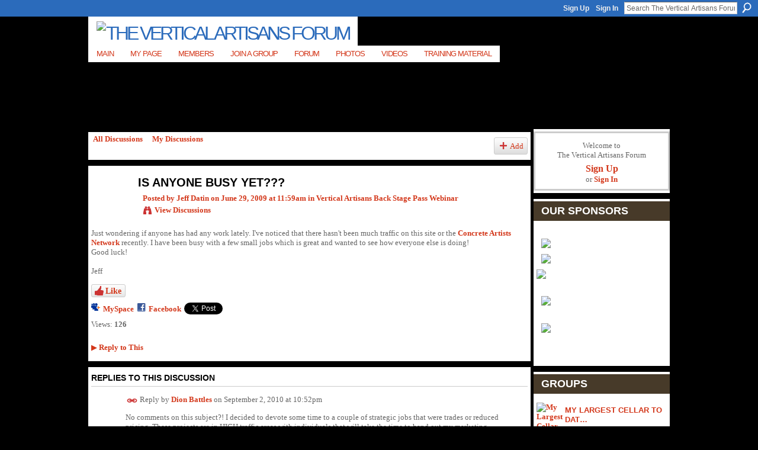

--- FILE ---
content_type: text/html; charset=UTF-8
request_url: http://verticalartisans.ning.com/forum/topics/is-anyone-busy-yet?commentId=2294914%3AComment%3A31902
body_size: 65730
content:
<!DOCTYPE html>
<html lang="en" xmlns:og="http://ogp.me/ns#" xmlns:fb="http://www.facebook.com/2008/fbml">
<head data-layout-view="default" class="xj_layout_head">
<script>
    window.dataLayer = window.dataLayer || [];
        </script>
<!-- Google Tag Manager -->
<script>(function(w,d,s,l,i){w[l]=w[l]||[];w[l].push({'gtm.start':
new Date().getTime(),event:'gtm.js'});var f=d.getElementsByTagName(s)[0],
j=d.createElement(s),dl=l!='dataLayer'?'&l='+l:'';j.async=true;j.src=
'https://www.googletagmanager.com/gtm.js?id='+i+dl;f.parentNode.insertBefore(j,f);
})(window,document,'script','dataLayer','GTM-T5W4WQ');</script>
<!-- End Google Tag Manager -->
        <meta http-equiv="Content-Type" content="text/html; charset=utf-8" />
    <title>Is Anyone Busy Yet??? - The Vertical Artisans Forum</title>
    <link rel="icon" href="http://verticalartisans.ning.com/favicon.ico" type="image/x-icon" />
    <link rel="SHORTCUT ICON" href="http://verticalartisans.ning.com/favicon.ico" type="image/x-icon" />
    <meta name="description" content="Just wondering if anyone has had any work lately. I've noticed that there hasn't been much traffic on this site or the Concrete Artists Network recently. I hav…" />
<meta name="title" content="Is Anyone Busy Yet???" />
<meta property="og:type" content="website" />
<meta property="og:url" content="http://verticalartisans.ning.com/forum/topics/is-anyone-busy-yet?commentId=2294914%3AComment%3A31902" />
<meta property="og:title" content="Is Anyone Busy Yet???" />
<meta property="og:image" content="https://storage.ning.com/topology/rest/1.0/file/get/2746168549?profile=UPSCALE_150x150">
<meta name="twitter:card" content="summary" />
<meta name="twitter:title" content="Is Anyone Busy Yet???" />
<meta name="twitter:description" content="Just wondering if anyone has had any work lately. I've noticed that there hasn't been much traffic on this site or the Concrete Artists Network recently. I hav…" />
<meta name="twitter:image" content="https://storage.ning.com/topology/rest/1.0/file/get/2746168549?profile=UPSCALE_150x150" />
<link rel="image_src" href="https://storage.ning.com/topology/rest/1.0/file/get/2746168549?profile=UPSCALE_150x150" />
<script type="text/javascript">
    djConfig = { baseScriptUri: 'http://verticalartisans.ning.com/xn/static-6.11.8.1/js/dojo-0.3.1-ning/', isDebug: false }
ning = {"CurrentApp":{"premium":true,"iconUrl":"https:\/\/storage.ning.com\/topology\/rest\/1.0\/file\/get\/2746168549?profile=UPSCALE_150x150","url":"httpVerticalArtisans.ning.com","domains":[],"online":true,"privateSource":true,"id":"VerticalArtisans","appId":2294914,"description":"Welcome to our forum. For teaching go to main site. VerticalArtisans.com is an online teaching site for stone facing and wall cladding.","name":"The Vertical Artisans Forum","owner":"3ucr8q1tge3t5","createdDate":"2008-08-31T06:11:52.967Z","runOwnAds":false,"category":{"tree":null,"epoxy":null,"stone":null,"and":null,"roots":null,"tables":null,"artificial":null,"rock":null},"tags":["tree","epoxy","stone","and","roots","tables","artificial","rock"]},"CurrentProfile":null,"maxFileUploadSize":5};
        (function(){
            if (!window.ning) { return; }

            var age, gender, rand, obfuscated, combined;

            obfuscated = document.cookie.match(/xgdi=([^;]+)/);
            if (obfuscated) {
                var offset = 100000;
                obfuscated = parseInt(obfuscated[1]);
                rand = obfuscated / offset;
                combined = (obfuscated % offset) ^ rand;
                age = combined % 1000;
                gender = (combined / 1000) & 3;
                gender = (gender == 1 ? 'm' : gender == 2 ? 'f' : 0);
                ning.viewer = {"age":age,"gender":gender};
            }
        })();

        if (window.location.hash.indexOf('#!/') == 0) {
        window.location.replace(window.location.hash.substr(2));
    }
    window.xg = window.xg || {};
xg.captcha = {
    'shouldShow': false,
    'siteKey': '6Ldf3AoUAAAAALPgNx2gcXc8a_5XEcnNseR6WmsT'
};
xg.addOnRequire = function(f) { xg.addOnRequire.functions.push(f); };
xg.addOnRequire.functions = [];
xg.addOnFacebookLoad = function (f) { xg.addOnFacebookLoad.functions.push(f); };
xg.addOnFacebookLoad.functions = [];
xg._loader = {
    p: 0,
    loading: function(set) {  this.p++; },
    onLoad: function(set) {
                this.p--;
        if (this.p == 0 && typeof(xg._loader.onDone) == 'function') {
            xg._loader.onDone();
        }
    }
};
xg._loader.loading('xnloader');
if (window.bzplcm) {
    window.bzplcm._profileCount = 0;
    window.bzplcm._profileSend = function() { if (window.bzplcm._profileCount++ == 1) window.bzplcm.send(); };
}
xg._loader.onDone = function() {
            if(window.bzplcm)window.bzplcm.start('ni');
        xg.shared.util.parseWidgets();    var addOnRequireFunctions = xg.addOnRequire.functions;
    xg.addOnRequire = function(f) { f(); };
    try {
        if (addOnRequireFunctions) { dojo.lang.forEach(addOnRequireFunctions, function(onRequire) { onRequire.apply(); }); }
    } catch (e) {
        if(window.bzplcm)window.bzplcm.ts('nx').send();
        throw e;
    }
    if(window.bzplcm) { window.bzplcm.stop('ni'); window.bzplcm._profileSend(); }
};
window.xn = { track: { event: function() {}, pageView: function() {}, registerCompletedFlow: function() {}, registerError: function() {}, timer: function() { return { lapTime: function() {} }; } } };</script>
<meta name="medium" content="news" /><link rel="alternate" type="application/atom+xml" title="Is Anyone Busy Yet??? - The Vertical Artisans Forum" href="http://verticalartisans.ning.com/forum/topics/is-anyone-busy-yet?commentId=2294914%3AComment%3A31902&amp;feed=yes&amp;xn_auth=no" /><link rel="alternate" type="application/atom+xml" title="Discussion Forum - The Vertical Artisans Forum" href="http://verticalartisans.ning.com/forum?sort=mostRecent&amp;feed=yes&amp;xn_auth=no" />
<style type="text/css" media="screen,projection">
@import url("http://static.ning.com/socialnetworkmain/widgets/index/css/common-982.min.css?xn_version=3128532263");
@import url("http://static.ning.com/socialnetworkmain/widgets/forum/css/component.min.css?xn_version=148829171");

</style>

<style type="text/css" media="screen,projection">
@import url("/generated-6946912e7ad002-94496083-css?xn_version=202512201152");

</style>

<style type="text/css" media="screen,projection">
@import url("/generated-69468ff81945e0-83128413-css?xn_version=202512201152");

</style>

<!--[if IE 6]>
    <link rel="stylesheet" type="text/css" href="http://static.ning.com/socialnetworkmain/widgets/index/css/common-ie6.min.css?xn_version=463104712" />
<![endif]-->
<!--[if IE 7]>
<link rel="stylesheet" type="text/css" href="http://static.ning.com/socialnetworkmain/widgets/index/css/common-ie7.css?xn_version=2712659298" />
<![endif]-->
<link rel="EditURI" type="application/rsd+xml" title="RSD" href="http://verticalartisans.ning.com/profiles/blog/rsd" />
<script type="text/javascript">(function(a,b){if(/(android|bb\d+|meego).+mobile|avantgo|bada\/|blackberry|blazer|compal|elaine|fennec|hiptop|iemobile|ip(hone|od)|iris|kindle|lge |maemo|midp|mmp|netfront|opera m(ob|in)i|palm( os)?|phone|p(ixi|re)\/|plucker|pocket|psp|series(4|6)0|symbian|treo|up\.(browser|link)|vodafone|wap|windows (ce|phone)|xda|xiino/i.test(a)||/1207|6310|6590|3gso|4thp|50[1-6]i|770s|802s|a wa|abac|ac(er|oo|s\-)|ai(ko|rn)|al(av|ca|co)|amoi|an(ex|ny|yw)|aptu|ar(ch|go)|as(te|us)|attw|au(di|\-m|r |s )|avan|be(ck|ll|nq)|bi(lb|rd)|bl(ac|az)|br(e|v)w|bumb|bw\-(n|u)|c55\/|capi|ccwa|cdm\-|cell|chtm|cldc|cmd\-|co(mp|nd)|craw|da(it|ll|ng)|dbte|dc\-s|devi|dica|dmob|do(c|p)o|ds(12|\-d)|el(49|ai)|em(l2|ul)|er(ic|k0)|esl8|ez([4-7]0|os|wa|ze)|fetc|fly(\-|_)|g1 u|g560|gene|gf\-5|g\-mo|go(\.w|od)|gr(ad|un)|haie|hcit|hd\-(m|p|t)|hei\-|hi(pt|ta)|hp( i|ip)|hs\-c|ht(c(\-| |_|a|g|p|s|t)|tp)|hu(aw|tc)|i\-(20|go|ma)|i230|iac( |\-|\/)|ibro|idea|ig01|ikom|im1k|inno|ipaq|iris|ja(t|v)a|jbro|jemu|jigs|kddi|keji|kgt( |\/)|klon|kpt |kwc\-|kyo(c|k)|le(no|xi)|lg( g|\/(k|l|u)|50|54|\-[a-w])|libw|lynx|m1\-w|m3ga|m50\/|ma(te|ui|xo)|mc(01|21|ca)|m\-cr|me(rc|ri)|mi(o8|oa|ts)|mmef|mo(01|02|bi|de|do|t(\-| |o|v)|zz)|mt(50|p1|v )|mwbp|mywa|n10[0-2]|n20[2-3]|n30(0|2)|n50(0|2|5)|n7(0(0|1)|10)|ne((c|m)\-|on|tf|wf|wg|wt)|nok(6|i)|nzph|o2im|op(ti|wv)|oran|owg1|p800|pan(a|d|t)|pdxg|pg(13|\-([1-8]|c))|phil|pire|pl(ay|uc)|pn\-2|po(ck|rt|se)|prox|psio|pt\-g|qa\-a|qc(07|12|21|32|60|\-[2-7]|i\-)|qtek|r380|r600|raks|rim9|ro(ve|zo)|s55\/|sa(ge|ma|mm|ms|ny|va)|sc(01|h\-|oo|p\-)|sdk\/|se(c(\-|0|1)|47|mc|nd|ri)|sgh\-|shar|sie(\-|m)|sk\-0|sl(45|id)|sm(al|ar|b3|it|t5)|so(ft|ny)|sp(01|h\-|v\-|v )|sy(01|mb)|t2(18|50)|t6(00|10|18)|ta(gt|lk)|tcl\-|tdg\-|tel(i|m)|tim\-|t\-mo|to(pl|sh)|ts(70|m\-|m3|m5)|tx\-9|up(\.b|g1|si)|utst|v400|v750|veri|vi(rg|te)|vk(40|5[0-3]|\-v)|vm40|voda|vulc|vx(52|53|60|61|70|80|81|83|85|98)|w3c(\-| )|webc|whit|wi(g |nc|nw)|wmlb|wonu|x700|yas\-|your|zeto|zte\-/i.test(a.substr(0,4)))window.location.replace(b)})(navigator.userAgent||navigator.vendor||window.opera,'http://verticalartisans.ning.com/m/discussion?id=2294914%3ATopic%3A20211');</script></head>
<body>
<!-- Google Tag Manager (noscript) -->
<noscript><iframe src="https://www.googletagmanager.com/ns.html?id=GTM-T5W4WQ"
height="0" width="0" style="display:none;visibility:hidden"></iframe></noscript>
<!-- End Google Tag Manager (noscript) -->
    <div class="xj_before_content"><div id='fb-root'></div>
<script>
  window.fbAsyncInit = function () {
    FB.init({
      appId      : '135462616497191', 
      status     : true,   
      cookie     : true,   
      xfbml      : true, 
      version    : 'v2.3'  
    });
    var n = xg.addOnFacebookLoad.functions.length;
    for (var i = 0; i < n; i++) {
      xg.addOnFacebookLoad.functions[i]();
    }
    xg.addOnFacebookLoad = function (f) { f(); };
    xg.addOnFacebookLoad.functions = [];
  };
  (function() {
    var e = document.createElement('script');
    e.src = document.location.protocol + '//connect.facebook.net/en_US/sdk.js';
    e.async = true;
    document.getElementById('fb-root').appendChild(e);
  })();
</script>        <div id="xn_bar">
            <div id="xn_bar_menu">
                <div id="xn_bar_menu_branding" >
                                    </div>

                <div id="xn_bar_menu_more">
                    <form id="xn_bar_menu_search" method="GET" action="http://verticalartisans.ning.com/main/search/search">
                        <fieldset>
                            <input type="text" name="q" id="xn_bar_menu_search_query" value="Search The Vertical Artisans Forum" _hint="Search The Vertical Artisans Forum" accesskey="4" class="text xj_search_hint" />
                            <a id="xn_bar_menu_search_submit" href="#" onclick="document.getElementById('xn_bar_menu_search').submit();return false">Search</a>
                        </fieldset>
                    </form>
                </div>

                            <ul id="xn_bar_menu_tabs">
                                            <li><a href="http://verticalartisans.ning.com/main/authorization/signUp?target=http%3A%2F%2Fverticalartisans.ning.com%2Fforum%2Ftopics%2Fis-anyone-busy-yet%3FcommentId%3D2294914%253AComment%253A31902">Sign Up</a></li>
                                                <li><a href="http://verticalartisans.ning.com/main/authorization/signIn?target=http%3A%2F%2Fverticalartisans.ning.com%2Fforum%2Ftopics%2Fis-anyone-busy-yet%3FcommentId%3D2294914%253AComment%253A31902">Sign In</a></li>
                                    </ul>
                        </div>
        </div>
        </div>
    <div class="xg_theme" data-layout-pack="brutus">
        <div id="xg_themebody">
            <div id="xg_ad_above_header" class="xg_ad xj_ad_above_header dy-displaynone">
                    
                </div>        
            <div id="xg_head">
                <div id="xg_masthead">
                    <h1 id="xg_sitename" class="xj_site_name"><a id="application_name_header_link" href="/"><img src="http://storage.ning.com/topology/rest/1.0/file/get/2236870731?profile=original" alt="The Vertical Artisans Forum"></a></h1>
                    <p id="xg_sitedesc" class="xj_site_desc"></p>
                </div>
                <div id="xg_navigation" class="xj_navigation"><ul>
    <li id="xg_tab_main" class="xg_subtab"><a href="/"><span>Main</span></a></li><li id="xg_tab_profile" class="xg_subtab"><a href="/profiles"><span>My Page</span></a></li><li id="xg_tab_members" class="xg_subtab"><a href="/profiles/members/"><span>Members</span></a></li><li id="xg_tab_xn12" class="xg_subtab"><a href="/groups"><span>Join A Group</span></a></li><li dojoType="SubTabHover" id="xg_tab_forum" class="xg_subtab this"><a href="/forum"><span>Forum</span></a><div class="xg_subtab" style="display:none;position:absolute;"><ul class="xg_subtab" style="display:block;" ><li style="list-style:none !important;display:block;text-align:left;"><a href="/forum/topic/listForCategory?categoryId=2294914%3ACategory%3A1538" style="float:none;"><span>Start Topic</span></a></li><li style="list-style:none !important;display:block;text-align:left;"><a href="/profiles/blog/list" style="float:none;"><span>Blogs</span></a></li><li style="list-style:none !important;display:block;text-align:left;"><a href="/groups" style="float:none;"><span>Groups</span></a></li></ul></div></li><li id="xg_tab_photo" class="xg_subtab"><a href="/photo"><span>Photos</span></a></li><li id="xg_tab_video" class="xg_subtab"><a href="/video"><span>Videos</span></a></li><li dojoType="SubTabHover" id="xg_tab_xn4" class="xg_subtab"><a href="http://www.VerticalArtisans.com"><span>Training Material</span></a><div class="xg_subtab" style="display:none;position:absolute;"><ul class="xg_subtab" style="display:block;" ><li style="list-style:none !important;display:block;text-align:left;"><a href="http://www.VerticalArtisans.com" style="float:none;"><span>Vertical Artisans Site</span></a></li><li style="list-style:none !important;display:block;text-align:left;"><a href="http://www.verticalartisans.com/index.php?option=com_guru&amp;view=guruPrograms&amp;task=view&amp;cid=7-positive-carving-with-mike-vernelson&amp;Itemid=144" style="float:none;"><span>Mike Vernelson Course</span></a></li><li style="list-style:none !important;display:block;text-align:left;"><a href="http://www.verticalartisans.com/index.php?option=com_guru&amp;view=guruPrograms&amp;task=view&amp;cid=4-living-tree-art&amp;Itemid=144" target="_blank" style="float:none;"><span>Earl Senchuk Course</span></a></li></ul></div></li></ul>
</div>
            </div>
            <div id="xg_ad_below_header" class="xg_ad xj_ad_below_header dy-displaynone">
                        
                    </div>
            <div id="xg" class="xg_widget_forum xg_widget_forum_topic xg_widget_forum_topic_show">
            	 
                <div id="xg_body">
                   
                    <div class="xj_notifications"></div>
                    <div class="xg_column xg_span-16" id="column1">
                        <div id="xg_canvas" class="xj_canvas">
                            <ul class="navigation easyclear">
            <li><a href="http://verticalartisans.ning.com/forum">All Discussions</a></li>
        <li><a href="http://verticalartisans.ning.com/forum/topic/listForContributor?">My Discussions</a></li>
                <li class="right xg_lightborder navbutton"><a href="http://verticalartisans.ning.com/main/authorization/signUp?target=http%3A%2F%2Fverticalartisans.ning.com%2Fforum%2Ftopic%2Fnew%3Ftarget%3Dhttp%253A%252F%252Fverticalartisans.ning.com%252Fforum%252Ftopics%252Fis-anyone-busy-yet%253FcommentId%253D2294914%25253AComment%25253A31902%26categoryId%3D2294914%253ACategory%253A11913" dojoType="PromptToJoinLink" _joinPromptText="Please sign up or sign in to complete this step." _hasSignUp="true" _signInUrl="http://verticalartisans.ning.com/main/authorization/signIn?target=http%3A%2F%2Fverticalartisans.ning.com%2Fforum%2Ftopic%2Fnew%3Ftarget%3Dhttp%253A%252F%252Fverticalartisans.ning.com%252Fforum%252Ftopics%252Fis-anyone-busy-yet%253FcommentId%253D2294914%25253AComment%25253A31902%26categoryId%3D2294914%253ACategory%253A11913" class="xg_sprite xg_sprite-add">Add</a></li>
    </ul>
<div class="xg_module xg_module_with_dialog">
    <div class="xg_headline xg_headline-img xg_headline-2l">
    <div class="ib"><span class="xg_avatar"><a class="fn url" href="http://verticalartisans.ning.com/profile/JeffDatinConcreteArtistsNetworkcom"  title="Jeff Datin"><span class="table_img dy-avatar dy-avatar-64 "><img  class="photo photo" src="http://storage.ning.com/topology/rest/1.0/file/get/2194013310?profile=RESIZE_64x64&amp;width=64&amp;height=64&amp;crop=1%3A1" alt="" /></span></a></span></div>
<div class="tb"><h1>Is Anyone Busy Yet???</h1>
        <ul class="navigation byline">
            <li><a class="nolink">Posted by </a><a href="/profile/JeffDatinConcreteArtistsNetworkcom">Jeff Datin</a><a class="nolink"> on June 29, 2009 at 11:59am in </a><a href="http://verticalartisans.ning.com/forum/categories/vertical-artisans-back-stage/listForCategory">Vertical Artisans Back Stage Pass Webinar</a></li>
            <li><a class="xg_sprite xg_sprite-view" href="http://verticalartisans.ning.com/forum/topic/listForContributor?user=1t8h07nahagfc">View Discussions</a></li>
        </ul>
    </div>
</div>
    <div class="xg_module_body">
        <div class="discussion" data-category-id="2294914:Category:11913">
            <div class="description">
                                <div class="xg_user_generated">
                    Just wondering if anyone has had any work lately. I've noticed that there hasn't been much traffic on this site or the <a rel=nofollow href="http://www.concreteartistsnetwork.com" target="_blank">Concrete Artists Network</a> recently. I have been busy with a few small jobs which is great and wanted to see how everyone else is doing!<br />
Good luck!<br />
<br />
Jeff                </div>
            </div>
        </div>
                    <p class="small" id="tagsList" style="display:none">Tags:<br/></p>
                <div class="left-panel">
            <div class="likebox likebox-ning">
    <div class="ning-like">
                <div class="xg_lightborder like-button like-button-3">
            <a data-content-id="2294914:Topic:20211"
                        data-content-type="Topic"
                        data-sign-up-url="http://verticalartisans.ning.com/main/authorization/signUp?target=http%3A%2F%2Fverticalartisans.ning.com%2Fforum%2Ftopics%2Fis-anyone-busy-yet%3FcommentId%3D2294914%253AComment%253A31902"
                        data-like-url="/main/like/like"
                        data-unlike-url="/main/like/unlike"
                        data-track='{"category":"Likes","action":"Like","label":"","ga4":{"event":"like"}}'                                                data-page-type="detail" class="xg_sprite" href="#">
                Like            </a>
        </div>
                <div class="like-count dy-displaynone">
            <a href="#" class="view-liked" _id="2294914:Topic:20211">0 members like this</a>
        </div>
    </div>
</div>
                <p class="share-links clear">
                <a href="http://www.myspace.com/Modules/PostTo/Pages/?t=Is%20Anyone%20Busy%20Yet%3F%3F%3F&c=Check%20out%20%22Is%20Anyone%20Busy%20Yet%3F%3F%3F%22%20on%20The%20Vertical%20Artisans%20Forum&u=http%3A%2F%2Fverticalartisans.ning.com%2Fxn%2Fdetail%2F2294914%3ATopic%3A20211&l=2" class="post_to_myspace" target="_blank">MySpace</a>            <script>!function(d,s,id){var js,fjs=d.getElementsByTagName(s)[0];if(!d.getElementById(id)){js=d.createElement(s);js.id=id;js.src="//platform.twitter.com/widgets.js";fjs.parentNode.insertBefore(js,fjs);}}(document,"script","twitter-wjs");</script>
                    <span class="xg_tweet">
        <a href="https://twitter.com/share" class="post_to_twitter twitter-share-button" target="_blank"
            data-text="Checking out &quot;Is Anyone Busy Yet???&quot; on The Vertical Artisans Forum:" data-url="http://verticalartisans.ning.com/forum/topics/is-anyone-busy-yet?commentId=2294914%3AComment%3A31902" data-count="none" data-dnt="true">Tweet</a>
        </span>
                <a class="post_to_facebook xj_post_to_facebook_stream dy-displaynone" href="http://www.facebook.com/share.php?u=http%3A%2F%2Fverticalartisans.ning.com%2Fforum%2Ftopics%2Fis-anyone-busy-yet%3FcommentId%3D2294914%253AComment%253A31902%26xg_source%3Dfacebook&amp;t=Is%20Anyone%20Busy%20Yet%3F%3F%3F%20on%20The%20Vertical%20Artisans%20Forum"
                _args="{&quot;name&quot;:&quot;Is Anyone Busy Yet??? on The Vertical Artisans Forum&quot;,&quot;href&quot;:&quot;http:\/\/verticalartisans.ning.com\/forum\/topics\/is-anyone-busy-yet?commentId=2294914%3AComment%3A31902&amp;xg_source=facebook&quot;,&quot;description&quot;:&quot;Just wondering if anyone has had any work lately. I&#039;ve noticed that there hasn&#039;t been much traffic on this site or the Concrete Artists Network recently. I have been busy with a few small jobs which is great and wanted to see how everyone else is doing!\nGood luck!\n\nJeff&quot;,&quot;media&quot;:[],&quot;actionLink&quot;:{&quot;text&quot;:&quot;Reply&quot;,&quot;href&quot;:&quot;http:\/\/verticalartisans.ning.com\/forum\/topics\/is-anyone-busy-yet?commentId=2294914%3AComment%3A31902%23cf&amp;xg_source=facebook&quot;},&quot;log&quot;:{&quot;module&quot;:&quot;forum&quot;,&quot;page&quot;:&quot;topic&quot;,&quot;action&quot;:&quot;show&quot;},&quot;user&quot;:null,&quot;contentId&quot;:null,&quot;display&quot;:false,&quot;userMessage&quot;:&quot;&quot;,&quot;private&quot;:null,&quot;pageId&quot;:null,&quot;text&quot;:&quot;Facebook&quot;}"
                >Facebook</a>
            <a class="post_to_facebook xj_post_to_facebook_stream " href="http://www.facebook.com/share.php?u=http%3A%2F%2Fverticalartisans.ning.com%2Fforum%2Ftopics%2Fis-anyone-busy-yet%3FcommentId%3D2294914%253AComment%253A31902%26xg_source%3Dfacebook&amp;t=Is%20Anyone%20Busy%20Yet%3F%3F%3F%20on%20The%20Vertical%20Artisans%20Forum"
                _args="{&quot;name&quot;:&quot;Is Anyone Busy Yet??? on The Vertical Artisans Forum&quot;,&quot;href&quot;:&quot;http:\/\/verticalartisans.ning.com\/forum\/topics\/is-anyone-busy-yet?commentId=2294914%3AComment%3A31902&amp;xg_source=facebook&quot;,&quot;description&quot;:&quot;Just wondering if anyone has had any work lately. I&#039;ve noticed that there hasn&#039;t been much traffic on this site or the Concrete Artists Network recently. I have been busy with a few small jobs which is great and wanted to see how everyone else is doing!\nGood luck!\n\nJeff&quot;,&quot;media&quot;:[],&quot;actionLink&quot;:{&quot;text&quot;:&quot;Reply&quot;,&quot;href&quot;:&quot;http:\/\/verticalartisans.ning.com\/forum\/topics\/is-anyone-busy-yet?commentId=2294914%3AComment%3A31902%23cf&amp;xg_source=facebook&quot;},&quot;log&quot;:{&quot;module&quot;:&quot;forum&quot;,&quot;page&quot;:&quot;topic&quot;,&quot;action&quot;:&quot;show&quot;},&quot;user&quot;:null,&quot;contentId&quot;:null,&quot;userMessage&quot;:&quot;&quot;,&quot;private&quot;:null,&quot;pageId&quot;:null,&quot;text&quot;:&quot;Facebook&quot;,&quot;display&quot;:null}"
                >Facebook</a>
    <div class="likebox">
    <div class="facebook-like" data-content-type="Topic" data-content-id="2294914:Topic:20211" data-page-type="detail">
        <fb:like href="http://verticalartisans.ning.com/xn/detail/2294914:Topic:20211" layout="button_count" show_faces="false" width="450"></fb:like>
    </div>
</div>
                </p>
                            <script>xg.addOnRequire(function () { xg.post('/main/viewcount/update?xn_out=json', {key: '2294914:Topic:20211', x: 'ab668ec'}); });</script>                <p class="small dy-clear view-count-container">
    <span class="view-count-label">Views:</span> <span class="view-count">126</span></p>

                    </div>
                <dl id="cf" class="discussion noindent">
            <dd>             <p class="toggle">
            <a href="http://verticalartisans.ning.com/main/authorization/signUp?target=http%3A%2F%2Fverticalartisans.ning.com%2Fforum%2Ftopics%2Fis-anyone-busy-yet%3FcommentId%3D2294914%253AComment%253A31902" dojoType="PromptToJoinLink" _joinPromptText="Please sign up or sign in to complete this step." _hasSignUp="true" _signInUrl="http://verticalartisans.ning.com/main/authorization/signIn?target=http%3A%2F%2Fverticalartisans.ning.com%2Fforum%2Ftopics%2Fis-anyone-busy-yet%3FcommentId%3D2294914%253AComment%253A31902"><span><!--[if IE]>&#9658;<![endif]--><![if !IE]>&#9654;<![endif]></span> Reply to This</a>
        </p>
    </dd>        </dl>
    </div>
</div>
    <div class="xg_module">
            <div id="discussionReplies" >
            <div class="xg_module_body">
                <h3 id="comments" _scrollTo="cid-2294914:Comment:31902">Replies to This Discussion</h3>
                                    <dl class="discussion clear i0 xg_lightborder">
    <dt class="byline">
        <a name="2294914:Comment:31878" id="cid-2294914:Comment:31878"></a>         <span class="xg_avatar"><a class="fn url" href="http://verticalartisans.ning.com/profile/DionBattles"  title="Dion Battles"><span class="table_img dy-avatar dy-avatar-48 "><img  class="photo photo left" src="http://storage.ning.com/topology/rest/1.0/file/get/2194026732?profile=RESIZE_48X48&amp;width=48&amp;height=48&amp;crop=1%3A1" alt="" /></span></a></span><a name="2294914Comment31878" href="http://verticalartisans.ning.com/xn/detail/2294914:Comment:31878" title="Permalink to this Reply" class="xg_icon xg_icon-permalink">Permalink</a> Reply by <a href="http://verticalartisans.ning.com/forum/topic/listForContributor?user=16kh2g5lvsgy9" class="fn url">Dion Battles</a> on <span class="timestamp">September 2, 2010 at 10:52pm</span>    </dt>
        <dd>
                        <div class="description" id="desc_2294914Comment31878"><div class="xg_user_generated">No comments on this subject?! I decided to devote some time to a couple of strategic jobs that were trades or reduced pricing. These projects are in HIGH traffic areas with individuals that will take the time to hand out my marketing materials and talk with anyone that asks about the pieces I have done. It sure seems to have paid off now! My phone is ringing, I am having the chance to bid jobs and I am getting really cool jobs! I look forward to see what 2010 brings our way!</div></div>
                </dd>
        <dd>
        <ul class="actionlinks">
            <li class="actionlink">
                            <p class="toggle">
                    <a href="http://verticalartisans.ning.com/main/authorization/signUp?target=http%3A%2F%2Fverticalartisans.ning.com%2Fforum%2Ftopics%2Fis-anyone-busy-yet%3FcommentId%3D2294914%253AComment%253A31902" dojoType="PromptToJoinLink" _joinPromptText="Please sign up or sign in to complete this step." _hasSignUp="true" _signInUrl="http://verticalartisans.ning.com/main/authorization/signIn?target=http%3A%2F%2Fverticalartisans.ning.com%2Fforum%2Ftopics%2Fis-anyone-busy-yet%3FcommentId%3D2294914%253AComment%253A31902"><span><!--[if IE]>&#9658;<![endif]--><![if !IE]>&#9654;<![endif]></span> Reply</a>
                </p>
                    </li>
    <li class="actionlink"></li>    </ul>
</dl>
<dl class="discussion clear i0 xg_lightborder">
    <dt class="byline">
        <a name="2294914:Comment:31902" id="cid-2294914:Comment:31902"></a>         <span class="xg_avatar"><a class="fn url" href="http://verticalartisans.ning.com/profile/Don"  title="Tru Pac/Walttools/Don"><span class="table_img dy-avatar dy-avatar-48 "><img  class="photo photo left" src="http://storage.ning.com/topology/rest/1.0/file/get/2194025954?profile=RESIZE_48X48&amp;width=48&amp;height=48&amp;crop=1%3A1" alt="" /></span></a></span><a name="2294914Comment31902" href="http://verticalartisans.ning.com/xn/detail/2294914:Comment:31902" title="Permalink to this Reply" class="xg_icon xg_icon-permalink">Permalink</a> Reply by <a href="http://verticalartisans.ning.com/forum/topic/listForContributor?user=2o77biyc3g1o" class="fn url">Tru Pac/Walttools/Don</a> on <span class="timestamp">September 3, 2010 at 1:14pm</span>    </dt>
        <dd>
                        <div class="description" id="desc_2294914Comment31902"><div class="xg_user_generated">Dion has it right. A project or two in highly visible areas will really pay off. Use their "storefront" to be your storefront. Restaurants, gyms, salons, medical offices, are all good choices. Anywhere the paying public uses disposable income. If you approach them with a good deal on the project(which betters their space)in return for some basic PR, you are off and running.</div></div>
                </dd>
        <dd>
        <ul class="actionlinks">
            <li class="actionlink">
                            <p class="toggle">
                    <a href="http://verticalartisans.ning.com/main/authorization/signUp?target=http%3A%2F%2Fverticalartisans.ning.com%2Fforum%2Ftopics%2Fis-anyone-busy-yet%3FcommentId%3D2294914%253AComment%253A31902" dojoType="PromptToJoinLink" _joinPromptText="Please sign up or sign in to complete this step." _hasSignUp="true" _signInUrl="http://verticalartisans.ning.com/main/authorization/signIn?target=http%3A%2F%2Fverticalartisans.ning.com%2Fforum%2Ftopics%2Fis-anyone-busy-yet%3FcommentId%3D2294914%253AComment%253A31902"><span><!--[if IE]>&#9658;<![endif]--><![if !IE]>&#9654;<![endif]></span> Reply</a>
                </p>
                    </li>
    <li class="actionlink"></li>    </ul>
</dl>
<dl class="discussion clear i0 xg_lightborder">
    <dt class="byline">
        <a name="2294914:Comment:38927" id="cid-2294914:Comment:38927"></a>         <span class="xg_avatar"><a class="fn url" href="http://verticalartisans.ning.com/profile/DionBattles"  title="Dion Battles"><span class="table_img dy-avatar dy-avatar-48 "><img  class="photo photo left" src="http://storage.ning.com/topology/rest/1.0/file/get/2194026732?profile=RESIZE_48X48&amp;width=48&amp;height=48&amp;crop=1%3A1" alt="" /></span></a></span><a name="2294914Comment38927" href="http://verticalartisans.ning.com/xn/detail/2294914:Comment:38927" title="Permalink to this Reply" class="xg_icon xg_icon-permalink">Permalink</a> Reply by <a href="http://verticalartisans.ning.com/forum/topic/listForContributor?user=16kh2g5lvsgy9" class="fn url">Dion Battles</a> on <span class="timestamp">January 17, 2011 at 4:34pm</span>    </dt>
        <dd>
                        <div class="description" id="desc_2294914Comment38927"><div class="xg_user_generated"><p>2011 is starting off awesome! One of the projects that I spoke of in an earlier posting on this topic has paid off. I have been contacted by a few people to bid work and I have landed a good size project refacing an older block comerecail building. The building sits on a major blvd in a nearby town, so again this project will have awesome visibility! So as for me, taking the time while it was/is slow to do some high profile projects have paid off for me.</p>
<p> </p>
<p>You should try it out and then post for everyone to see how it works for you in your area.</p></div></div>
                </dd>
        <dd>
        <ul class="actionlinks">
            <li class="actionlink">
                            <p class="toggle">
                    <a href="http://verticalartisans.ning.com/main/authorization/signUp?target=http%3A%2F%2Fverticalartisans.ning.com%2Fforum%2Ftopics%2Fis-anyone-busy-yet%3FcommentId%3D2294914%253AComment%253A31902" dojoType="PromptToJoinLink" _joinPromptText="Please sign up or sign in to complete this step." _hasSignUp="true" _signInUrl="http://verticalartisans.ning.com/main/authorization/signIn?target=http%3A%2F%2Fverticalartisans.ning.com%2Fforum%2Ftopics%2Fis-anyone-busy-yet%3FcommentId%3D2294914%253AComment%253A31902"><span><!--[if IE]>&#9658;<![endif]--><![if !IE]>&#9654;<![endif]></span> Reply</a>
                </p>
                    </li>
    <li class="actionlink"></li>    </ul>
</dl>
<dl class="discussion clear i0 xg_lightborder">
    <dt class="byline">
        <a name="2294914:Comment:41465" id="cid-2294914:Comment:41465"></a>         <span class="xg_avatar"><a class="fn url" href="http://verticalartisans.ning.com/profile/JeffBonick"  title="Jeff Bonick"><span class="table_img dy-avatar dy-avatar-48 "><img  class="photo photo left" src="http://storage.ning.com/topology/rest/1.0/file/get/2194026356?profile=RESIZE_48X48&amp;width=48&amp;height=48&amp;crop=1%3A1" alt="" /></span></a></span><a name="2294914Comment41465" href="http://verticalartisans.ning.com/xn/detail/2294914:Comment:41465" title="Permalink to this Reply" class="xg_icon xg_icon-permalink">Permalink</a> Reply by <a href="http://verticalartisans.ning.com/forum/topic/listForContributor?user=3jfr51j6cdpul" class="fn url">Jeff Bonick</a> on <span class="timestamp">February 7, 2011 at 10:33pm</span>    </dt>
        <dd>
                        <div class="description" id="desc_2294914Comment41465"><div class="xg_user_generated">I plan on redoing the front of my own house. It's made of brick but I want it to look like stone. Come spring hopefully people will see and inquire and possibly get some work out of it! I'm going to video the entire process and post them on my page</div></div>
                </dd>
        <dd>
        <ul class="actionlinks">
            <li class="actionlink">
                            <p class="toggle">
                    <a href="http://verticalartisans.ning.com/main/authorization/signUp?target=http%3A%2F%2Fverticalartisans.ning.com%2Fforum%2Ftopics%2Fis-anyone-busy-yet%3FcommentId%3D2294914%253AComment%253A31902" dojoType="PromptToJoinLink" _joinPromptText="Please sign up or sign in to complete this step." _hasSignUp="true" _signInUrl="http://verticalartisans.ning.com/main/authorization/signIn?target=http%3A%2F%2Fverticalartisans.ning.com%2Fforum%2Ftopics%2Fis-anyone-busy-yet%3FcommentId%3D2294914%253AComment%253A31902"><span><!--[if IE]>&#9658;<![endif]--><![if !IE]>&#9654;<![endif]></span> Reply</a>
                </p>
                    </li>
    <li class="actionlink"></li>    </ul>
</dl>
<dl class="discussion clear i0 xg_lightborder">
    <dt class="byline">
        <a name="2294914:Comment:40934" id="cid-2294914:Comment:40934"></a>         <span class="xg_avatar"><a class="fn url" href="http://verticalartisans.ning.com/profile/DaleMessenger"  title="Dale Messenger"><span class="table_img dy-avatar dy-avatar-48 "><img  class="photo photo left" src="http://storage.ning.com/topology/rest/1.0/file/get/2194026153?profile=RESIZE_48X48&amp;width=48&amp;height=48&amp;crop=1%3A1" alt="" /></span></a></span><a name="2294914Comment40934" href="http://verticalartisans.ning.com/xn/detail/2294914:Comment:40934" title="Permalink to this Reply" class="xg_icon xg_icon-permalink">Permalink</a> Reply by <a href="http://verticalartisans.ning.com/forum/topic/listForContributor?user=2l70hfhn5lorh" class="fn url">Dale Messenger</a> on <span class="timestamp">February 8, 2011 at 10:51am</span>    </dt>
        <dd>
                        <div class="description" id="desc_2294914Comment40934"><div class="xg_user_generated">I plan on doing the same with my house. Just waiting  on the weather. I started late last year and then my wife thru me some curve balls wanted to change the whole scheme we started planning out. But when the weather breaks I will be off and carving!!</div></div>
                </dd>
        <dd>
        <ul class="actionlinks">
            <li class="actionlink">
                            <p class="toggle">
                    <a href="http://verticalartisans.ning.com/main/authorization/signUp?target=http%3A%2F%2Fverticalartisans.ning.com%2Fforum%2Ftopics%2Fis-anyone-busy-yet%3FcommentId%3D2294914%253AComment%253A31902" dojoType="PromptToJoinLink" _joinPromptText="Please sign up or sign in to complete this step." _hasSignUp="true" _signInUrl="http://verticalartisans.ning.com/main/authorization/signIn?target=http%3A%2F%2Fverticalartisans.ning.com%2Fforum%2Ftopics%2Fis-anyone-busy-yet%3FcommentId%3D2294914%253AComment%253A31902"><span><!--[if IE]>&#9658;<![endif]--><![if !IE]>&#9654;<![endif]></span> Reply</a>
                </p>
                    </li>
    <li class="actionlink"></li>    </ul>
</dl>
<dl class="discussion clear i0 xg_lightborder">
    <dt class="byline">
        <a name="2294914:Comment:41284" id="cid-2294914:Comment:41284"></a>         <span class="xg_avatar"><a class="fn url" href="http://verticalartisans.ning.com/profile/Paul"  title="Paul"><span class="table_img dy-avatar dy-avatar-48 "><img  class="photo photo left" src="http://storage.ning.com/topology/rest/1.0/file/get/2194026245?profile=RESIZE_48X48&amp;width=48&amp;height=48&amp;crop=1%3A1" alt="" /></span></a></span><a name="2294914Comment41284" href="http://verticalartisans.ning.com/xn/detail/2294914:Comment:41284" title="Permalink to this Reply" class="xg_icon xg_icon-permalink">Permalink</a> Reply by <a href="http://verticalartisans.ning.com/forum/topic/listForContributor?user=0wpk94m7i684v" class="fn url">Paul</a> on <span class="timestamp">February 9, 2011 at 11:00am</span>    </dt>
        <dd>
                        <div class="description" id="desc_2294914Comment41284"><div class="xg_user_generated"><p>Ha! weather is holding me up from doing anything outside as well.</p>
<p>Look forward to seeing the videos</p></div></div>
                </dd>
        <dd>
        <ul class="actionlinks">
            <li class="actionlink">
                            <p class="toggle">
                    <a href="http://verticalartisans.ning.com/main/authorization/signUp?target=http%3A%2F%2Fverticalartisans.ning.com%2Fforum%2Ftopics%2Fis-anyone-busy-yet%3FcommentId%3D2294914%253AComment%253A31902" dojoType="PromptToJoinLink" _joinPromptText="Please sign up or sign in to complete this step." _hasSignUp="true" _signInUrl="http://verticalartisans.ning.com/main/authorization/signIn?target=http%3A%2F%2Fverticalartisans.ning.com%2Fforum%2Ftopics%2Fis-anyone-busy-yet%3FcommentId%3D2294914%253AComment%253A31902"><span><!--[if IE]>&#9658;<![endif]--><![if !IE]>&#9654;<![endif]></span> Reply</a>
                </p>
                    </li>
    <li class="actionlink"></li>    </ul>
</dl>
                    <dl class="last-reply">
                        <dd>             <p class="toggle">
            <a href="http://verticalartisans.ning.com/main/authorization/signUp?target=http%3A%2F%2Fverticalartisans.ning.com%2Fforum%2Ftopics%2Fis-anyone-busy-yet%3FcommentId%3D2294914%253AComment%253A31902" dojoType="PromptToJoinLink" _joinPromptText="Please sign up or sign in to complete this step." _hasSignUp="true" _signInUrl="http://verticalartisans.ning.com/main/authorization/signIn?target=http%3A%2F%2Fverticalartisans.ning.com%2Fforum%2Ftopics%2Fis-anyone-busy-yet%3FcommentId%3D2294914%253AComment%253A31902"><span><!--[if IE]>&#9658;<![endif]--><![if !IE]>&#9654;<![endif]></span> Reply to Discussion</a>
        </p>
    </dd>                    </dl>
                                            </div>
            <div class="xg_module_foot">
                                    <p class="left">
                        <a class="xg_icon xg_icon-rss" href="http://verticalartisans.ning.com/forum/topics/is-anyone-busy-yet?commentId=2294914%3AComment%3A31902&amp;feed=yes&amp;xn_auth=no">RSS</a>
                    </p>
                            </div>
        </div>
    </div>

                        </div>
                    </div>
                    <div class="xg_column xg_span-5 xg_last" id="column2">
                        <div class="xj_user_info">    <div class="xg_module" id="xg_module_account">
        <div class="xg_module_body xg_signup xg_lightborder">
            <p>Welcome to<br />The Vertical Artisans Forum</p>
                        <p class="last-child"><big><strong><a href="http://verticalartisans.ning.com/main/authorization/signUp?target=http%3A%2F%2Fverticalartisans.ning.com%2Fforum%2Ftopics%2Fis-anyone-busy-yet%3FcommentId%3D2294914%253AComment%253A31902">Sign Up</a></strong></big><br/>or <a href="http://verticalartisans.ning.com/main/authorization/signIn?target=http%3A%2F%2Fverticalartisans.ning.com%2Fforum%2Ftopics%2Fis-anyone-busy-yet%3FcommentId%3D2294914%253AComment%253A31902" style="white-space:nowrap">Sign In</a></p>
                    </div>
    </div>
</div>
                        <div class="xj_sidebar_content"><div class="xg_module html_module module_text xg_reset" data-module_name="text"
        >
        <div class="xg_module_head"><h2>Our Sponsors</h2></div>
        <div class="xg_module_body xg_user_generated">
            <p style="text-align: center;"></p>
<p style="text-align: center;"><a href="https://www.stegoindustries.com/" target="_blank" rel="noopener"><img src="https://storage.ning.com/topology/rest/1.0/file/get/10112089262?profile=RESIZE_710x" width="220" class="align-center"  /></a><a href="https://collomix.com" target="_blank" rel="noopener"><img src="https://storage.ning.com/topology/rest/1.0/file/get/7598452661?profile=RESIZE_710x" class="align-center"  /></a></p>
<p><a href="https://www.wind-lock.com/gun-spray-foam/" target="_blank" rel="noopener"><img src="http://storage.ning.com/topology/rest/1.0/file/get/2219605811?profile=RESIZE_320x320" class="align-full" width="220"  /></a></p>
<p></p>
<p><a href="http://www.mortarsprayer.com" target="_blank" rel="noopener"><img src="http://storage.ning.com/topology/rest/1.0/file/get/2219605881?profile=RESIZE_320x320" class="align-center" width="220"  /></a></p>
<p></p>
<p><a href="http://www.hardscapesystems.net" target="_blank" rel="noopener"><img src="http://storage.ning.com/topology/rest/1.0/file/get/2219606011?profile=RESIZE_320x320" class="align-center" width="220"  /></a><a href="http://www.concretedecor.net/blogs/decorative-concrete-product-and-industry-news/concrete-decor-show-announces-dates-location-for-2014-event/" target="_blank" rel="noopener"><br /></a>&#160;</p>
        </div>
        </div>
<div class="xg_module module_groups">
    <div class="xg_module_head">
        <h2>Groups</h2>
    </div>
            <div class="xg_module_body body_list">
                            <ul class="clist">
                        <li class="xg_lightborder ">
        <div class="ib">
                        <a href="http://verticalartisans.ning.com/group/my-largest-cellar-to-date"><img  src="http://storage.ning.com/topology/rest/1.0/file/get/2159895374?profile=RESIZE_48X48&amp;crop=1%3A1&amp;width=40" width="40" height="40" alt="My Largest Cellar To Dat&hellip;" /></a>
        </div>
        <div class="tb">
            <h3><a href="http://verticalartisans.ning.com/group/my-largest-cellar-to-date">My Largest Cellar To Dat&hellip;</a></h3>
            <p class="xg_lightfont">23 members</p>
                <span class="reactions">
                    <a href="http://verticalartisans.ning.com/group/my-largest-cellar-to-date#comments" data-page-type="detail" class="xg_sprite xg_sprite-comment">5 <span class='details'>Comments</span></a>
                                <a href="http://verticalartisans.ning.com/group/my-largest-cellar-to-date" data-content-id="2294914:Group:117605" data-content-type="Group" data-sign-up-url="http://verticalartisans.ning.com/main/authorization/signUp?target=http%3A%2F%2Fverticalartisans.ning.com%2Fforum%2Ftopics%2Fis-anyone-busy-yet%3FcommentId%3D2294914%253AComment%253A31902" data-page-type="detail" class="xg_sprite like-link-3 like-link">
                    5 <span class='details'>Likes</span>
                </a>
                </span>
        </div>
    </li>    <li class="xg_lightborder ">
        <div class="ib">
                        <a href="http://verticalartisans.ning.com/group/one-day-walls"><img  src="http://storage.ning.com/topology/rest/1.0/file/get/2159894269?profile=RESIZE_48X48&amp;crop=1%3A1&amp;width=40" width="40" height="40" alt="One Day Walls" /></a>
        </div>
        <div class="tb">
            <h3><a href="http://verticalartisans.ning.com/group/one-day-walls">One Day Walls</a></h3>
            <p class="xg_lightfont">88 members</p>
                <span class="reactions">
                    <a href="http://verticalartisans.ning.com/group/one-day-walls#comments" data-page-type="detail" class="xg_sprite xg_sprite-comment">15 <span class='details'>Comments</span></a>
                                <a href="http://verticalartisans.ning.com/group/one-day-walls" data-content-id="2294914:Group:99295" data-content-type="Group" data-sign-up-url="http://verticalartisans.ning.com/main/authorization/signUp?target=http%3A%2F%2Fverticalartisans.ning.com%2Fforum%2Ftopics%2Fis-anyone-busy-yet%3FcommentId%3D2294914%253AComment%253A31902" data-page-type="detail" class="xg_sprite like-link-3 like-link">
                    28 <span class='details'>Likes</span>
                </a>
                </span>
        </div>
    </li>                </ul>
                            <ul class="clist">
                        <li class="xg_lightborder ">
        <div class="ib">
                        <a href="http://verticalartisans.ning.com/group/old-stone-tables-class-1-3-days-walt-tools"><img  src="http://storage.ning.com/topology/rest/1.0/file/get/2159895677?profile=RESIZE_48X48&amp;crop=1%3A1&amp;width=40" width="40" height="40" alt="(COMPLETE) Old Stone Tab&hellip;" /></a>
        </div>
        <div class="tb">
            <h3><a href="http://verticalartisans.ning.com/group/old-stone-tables-class-1-3-days-walt-tools">(COMPLETE) Old Stone Tab&hellip;</a></h3>
            <p class="xg_lightfont">9 members</p>
                <span class="reactions">
                    <a href="http://verticalartisans.ning.com/group/old-stone-tables-class-1-3-days-walt-tools#comments" data-page-type="detail" class="xg_sprite xg_sprite-comment">2 <span class='details'>Comments</span></a>
                                <a href="http://verticalartisans.ning.com/group/old-stone-tables-class-1-3-days-walt-tools" data-content-id="2294914:Group:132040" data-content-type="Group" data-sign-up-url="http://verticalartisans.ning.com/main/authorization/signUp?target=http%3A%2F%2Fverticalartisans.ning.com%2Fforum%2Ftopics%2Fis-anyone-busy-yet%3FcommentId%3D2294914%253AComment%253A31902" data-page-type="detail" class="xg_sprite like-link-3 like-link">
                    4 <span class='details'>Likes</span>
                </a>
                </span>
        </div>
    </li>    <li class="xg_lightborder ">
        <div class="ib">
                        <a href="http://verticalartisans.ning.com/group/midwestconcreteartists"><img  src="http://storage.ning.com/topology/rest/1.0/file/get/2159893536?profile=RESIZE_48X48&amp;crop=1%3A1&amp;width=40" width="40" height="40" alt="Midwest Concrete Artists" /></a>
        </div>
        <div class="tb">
            <h3><a href="http://verticalartisans.ning.com/group/midwestconcreteartists">Midwest Concrete Artists</a></h3>
            <p class="xg_lightfont">25 members</p>
                <span class="reactions">
                    <a href="http://verticalartisans.ning.com/group/midwestconcreteartists#comments" data-page-type="detail" class="xg_sprite xg_sprite-comment">17 <span class='details'>Comments</span></a>
                                <a href="http://verticalartisans.ning.com/group/midwestconcreteartists" data-content-id="2294914:Group:8946" data-content-type="Group" data-sign-up-url="http://verticalartisans.ning.com/main/authorization/signUp?target=http%3A%2F%2Fverticalartisans.ning.com%2Fforum%2Ftopics%2Fis-anyone-busy-yet%3FcommentId%3D2294914%253AComment%253A31902" data-page-type="detail" class="xg_sprite like-link-3 like-link">
                    4 <span class='details'>Likes</span>
                </a>
                </span>
        </div>
    </li>                </ul>
                            <ul class="clist">
                        <li class="xg_lightborder ">
        <div class="ib">
                        <a href="http://verticalartisans.ning.com/group/handsonprojects"><img  src="http://storage.ning.com/topology/rest/1.0/file/get/2159893367?profile=RESIZE_48X48&amp;crop=1%3A1&amp;width=40" width="40" height="40" alt="(Completed) Hands On Pro&hellip;" /></a>
        </div>
        <div class="tb">
            <h3><a href="http://verticalartisans.ning.com/group/handsonprojects">(Completed) Hands On Pro&hellip;</a></h3>
            <p class="xg_lightfont">45 members</p>
                <span class="reactions">
                    <a href="http://verticalartisans.ning.com/group/handsonprojects#comments" data-page-type="detail" class="xg_sprite xg_sprite-comment">108 <span class='details'>Comments</span></a>
                                <a href="http://verticalartisans.ning.com/group/handsonprojects" data-content-id="2294914:Group:24638" data-content-type="Group" data-sign-up-url="http://verticalartisans.ning.com/main/authorization/signUp?target=http%3A%2F%2Fverticalartisans.ning.com%2Fforum%2Ftopics%2Fis-anyone-busy-yet%3FcommentId%3D2294914%253AComment%253A31902" data-page-type="detail" class="xg_sprite like-link-3 like-link">
                    6 <span class='details'>Likes</span>
                </a>
                </span>
        </div>
    </li>    <li class="xg_lightborder ">
        <div class="ib">
                        <a href="http://verticalartisans.ning.com/group/the-moon-gate-club"><img  src="http://storage.ning.com/topology/rest/1.0/file/get/2159894451?profile=RESIZE_48X48&amp;crop=1%3A1&amp;width=40" width="40" height="40" alt="The Moon Gate Club" /></a>
        </div>
        <div class="tb">
            <h3><a href="http://verticalartisans.ning.com/group/the-moon-gate-club">The Moon Gate Club</a></h3>
            <p class="xg_lightfont">9 members</p>
                <span class="reactions">
                    <a href="http://verticalartisans.ning.com/group/the-moon-gate-club#comments" data-page-type="detail" class="xg_sprite xg_sprite-comment">0 <span class='details'>Comments</span></a>
                                <a href="http://verticalartisans.ning.com/group/the-moon-gate-club" data-content-id="2294914:Group:156414" data-content-type="Group" data-sign-up-url="http://verticalartisans.ning.com/main/authorization/signUp?target=http%3A%2F%2Fverticalartisans.ning.com%2Fforum%2Ftopics%2Fis-anyone-busy-yet%3FcommentId%3D2294914%253AComment%253A31902" data-page-type="detail" class="xg_sprite like-link-3 like-link">
                    3 <span class='details'>Likes</span>
                </a>
                </span>
        </div>
    </li>                </ul>
                            <ul class="clist">
                        <li class="xg_lightborder ">
        <div class="ib">
                        <a href="http://verticalartisans.ning.com/group/vertical-artisans-midwest-training-expo-2016"><img  src="http://storage.ning.com/topology/rest/1.0/file/get/2159894099?profile=RESIZE_48X48&amp;crop=1%3A1&amp;width=40" width="40" height="40" alt="(Completed) Vertical Art&hellip;" /></a>
        </div>
        <div class="tb">
            <h3><a href="http://verticalartisans.ning.com/group/vertical-artisans-midwest-training-expo-2016">(Completed) Vertical Art&hellip;</a></h3>
            <p class="xg_lightfont">3 members</p>
                <span class="reactions">
                    <a href="http://verticalartisans.ning.com/group/vertical-artisans-midwest-training-expo-2016#comments" data-page-type="detail" class="xg_sprite xg_sprite-comment">0 <span class='details'>Comments</span></a>
                                <a href="http://verticalartisans.ning.com/group/vertical-artisans-midwest-training-expo-2016" data-content-id="2294914:Group:187484" data-content-type="Group" data-sign-up-url="http://verticalartisans.ning.com/main/authorization/signUp?target=http%3A%2F%2Fverticalartisans.ning.com%2Fforum%2Ftopics%2Fis-anyone-busy-yet%3FcommentId%3D2294914%253AComment%253A31902" data-page-type="detail" class="xg_sprite like-link-3 like-link">
                    0 <span class='details'>Likes</span>
                </a>
                </span>
        </div>
    </li>    <li class="xg_lightborder ">
        <div class="ib">
                        <a href="http://verticalartisans.ning.com/group/verticalartisansbusinessinaboxexposedstone"><img  src="http://storage.ning.com/topology/rest/1.0/file/get/2159893757?profile=RESIZE_48X48&amp;crop=1%3A1&amp;width=40" width="40" height="40" alt="Vertical Artisans Busine&hellip;" /></a>
        </div>
        <div class="tb">
            <h3><a href="http://verticalartisans.ning.com/group/verticalartisansbusinessinaboxexposedstone">Vertical Artisans Busine&hellip;</a></h3>
            <p class="xg_lightfont">27 members</p>
                <span class="reactions">
                    <a href="http://verticalartisans.ning.com/group/verticalartisansbusinessinaboxexposedstone#comments" data-page-type="detail" class="xg_sprite xg_sprite-comment">13 <span class='details'>Comments</span></a>
                                <a href="http://verticalartisans.ning.com/group/verticalartisansbusinessinaboxexposedstone" data-content-id="2294914:Group:61357" data-content-type="Group" data-sign-up-url="http://verticalartisans.ning.com/main/authorization/signUp?target=http%3A%2F%2Fverticalartisans.ning.com%2Fforum%2Ftopics%2Fis-anyone-busy-yet%3FcommentId%3D2294914%253AComment%253A31902" data-page-type="detail" class="xg_sprite like-link-3 like-link">
                    19 <span class='details'>Likes</span>
                </a>
                </span>
        </div>
    </li>                </ul>
                            <ul class="clist">
                        <li class="xg_lightborder ">
        <div class="ib">
                        <a href="http://verticalartisans.ning.com/group/west-coast-training-center"><img  src="http://storage.ning.com/topology/rest/1.0/file/get/2159894948?profile=RESIZE_48X48&amp;crop=1%3A1&amp;width=40" width="40" height="40" alt="(Complete) West Coast Tr&hellip;" /></a>
        </div>
        <div class="tb">
            <h3><a href="http://verticalartisans.ning.com/group/west-coast-training-center">(Complete) West Coast Tr&hellip;</a></h3>
            <p class="xg_lightfont">44 members</p>
                <span class="reactions">
                    <a href="http://verticalartisans.ning.com/group/west-coast-training-center#comments" data-page-type="detail" class="xg_sprite xg_sprite-comment">17 <span class='details'>Comments</span></a>
                                <a href="http://verticalartisans.ning.com/group/west-coast-training-center" data-content-id="2294914:Group:103209" data-content-type="Group" data-sign-up-url="http://verticalartisans.ning.com/main/authorization/signUp?target=http%3A%2F%2Fverticalartisans.ning.com%2Fforum%2Ftopics%2Fis-anyone-busy-yet%3FcommentId%3D2294914%253AComment%253A31902" data-page-type="detail" class="xg_sprite like-link-3 like-link">
                    16 <span class='details'>Likes</span>
                </a>
                </span>
        </div>
    </li>    <li class="xg_lightborder last-child">
        <div class="ib">
                        <a href="http://verticalartisans.ning.com/group/bahamas-training-center"><img  src="http://storage.ning.com/topology/rest/1.0/file/get/2159894505?profile=RESIZE_48X48&amp;crop=1%3A1&amp;width=40" width="40" height="40" alt="(Delayed) Bahamas Traini&hellip;" /></a>
        </div>
        <div class="tb">
            <h3><a href="http://verticalartisans.ning.com/group/bahamas-training-center">(Delayed) Bahamas Traini&hellip;</a></h3>
            <p class="xg_lightfont">21 members</p>
                <span class="reactions">
                    <a href="http://verticalartisans.ning.com/group/bahamas-training-center#comments" data-page-type="detail" class="xg_sprite xg_sprite-comment">4 <span class='details'>Comments</span></a>
                                <a href="http://verticalartisans.ning.com/group/bahamas-training-center" data-content-id="2294914:Group:128395" data-content-type="Group" data-sign-up-url="http://verticalartisans.ning.com/main/authorization/signUp?target=http%3A%2F%2Fverticalartisans.ning.com%2Fforum%2Ftopics%2Fis-anyone-busy-yet%3FcommentId%3D2294914%253AComment%253A31902" data-page-type="detail" class="xg_sprite like-link-3 like-link">
                    5 <span class='details'>Likes</span>
                </a>
                </span>
        </div>
    </li>                </ul>
                    </div>
                <div class="xg_module_foot">
                <ul>
                                            <li class="right"><a href="http://verticalartisans.ning.com/groups">View All</a></li>
                                    </ul>
            </div>
        </div>
</div>
                    </div>
                </div>
            </div>
            <div id="xg_foot">
                <div id="xg_footcontent">
                    <div class="xj_foot_content"><p class="left">
    © 2026             &nbsp; Created by <a href="/profile/3ucr8q1tge3t5">Nathan Giffin Vertical Artisans</a>.            &nbsp;
    Powered by<a class="poweredBy-logo" href="https://www.ning.com/" title="" alt="" rel="dofollow">
    <img class="poweredbylogo" width="87" height="15" src="http://static.ning.com/socialnetworkmain/widgets/index/gfx/Ning_MM_footer_wht@2x.png?xn_version=2105418020"
         title="Ning Website Builder" alt="Website builder | Create website | Ning.com">
</a>    </p>
    <p class="right xg_lightfont">
                    <a href="http://verticalartisans.ning.com/main/embeddable/list">Badges</a> &nbsp;|&nbsp;
                        <a href="http://verticalartisans.ning.com/main/authorization/signUp?target=http%3A%2F%2Fverticalartisans.ning.com%2Fmain%2Findex%2Freport" dojoType="PromptToJoinLink" _joinPromptText="Please sign up or sign in to complete this step." _hasSignUp="true" _signInUrl="http://verticalartisans.ning.com/main/authorization/signIn?target=http%3A%2F%2Fverticalartisans.ning.com%2Fmain%2Findex%2Freport">Report an Issue</a> &nbsp;|&nbsp;
                        <a href="http://verticalartisans.ning.com/main/authorization/termsOfService?previousUrl=http%3A%2F%2Fverticalartisans.ning.com%2Fforum%2Ftopics%2Fis-anyone-busy-yet%3FcommentId%3D2294914%253AComment%253A31902">Terms of Service</a>
            </p>
</div>
                </div>
            </div>
			<div id="xg_ad_below_footer" class="xg_ad xj_ad_below_footer dy-displaynone">
				
			</div>
        </div>
    </div>
    <div class="xj_after_content"><div id="xj_baz17246" class="xg_theme"></div>
<div id="xg_overlay" style="display:none;">
<!--[if lte IE 6.5]><iframe></iframe><![endif]-->
</div>
<!--googleoff: all--><noscript>
	<style type="text/css" media="screen">
        #xg { position:relative;top:120px; }
        #xn_bar { top:120px; }
	</style>
	<div class="errordesc noscript">
		<div>
            <h3><strong>Hello, you need to enable JavaScript to use The Vertical Artisans Forum.</strong></h3>
            <p>Please check your browser settings or contact your system administrator.</p>
			<img src="/xn_resources/widgets/index/gfx/jstrk_off.gif" alt="" height="1" width="1" />
		</div>
	</div>
</noscript><!--googleon: all-->
<script type="text/javascript" src="http://static.ning.com/socialnetworkmain/widgets/lib/core.min.js?xn_version=1651386455"></script>        <script>
            var sources = ["http:\/\/static.ning.com\/socialnetworkmain\/widgets\/lib\/js\/jquery\/jquery.ui.widget.js?xn_version=202512201152","http:\/\/static.ning.com\/socialnetworkmain\/widgets\/lib\/js\/jquery\/jquery.iframe-transport.js?xn_version=202512201152","http:\/\/static.ning.com\/socialnetworkmain\/widgets\/lib\/js\/jquery\/jquery.fileupload.js?xn_version=202512201152","https:\/\/storage.ning.com\/topology\/rest\/1.0\/file\/get\/12882177874?profile=original&r=1747343221","https:\/\/storage.ning.com\/topology\/rest\/1.0\/file\/get\/11108837492?profile=original&r=1684135047","https:\/\/storage.ning.com\/topology\/rest\/1.0\/file\/get\/11108982454?profile=original&r=1684136354","https:\/\/storage.ning.com\/topology\/rest\/1.0\/file\/get\/11108912474?profile=original&r=1684135430"];
            var numSources = sources.length;
                        var heads = document.getElementsByTagName('head');
            var node = heads.length > 0 ? heads[0] : document.body;
            var onloadFunctionsObj = {};

            var createScriptTagFunc = function(source) {
                var script = document.createElement('script');
                
                script.type = 'text/javascript';
                                var currentOnLoad = function() {xg._loader.onLoad(source);};
                if (script.readyState) { //for IE (including IE9)
                    script.onreadystatechange = function() {
                        if (script.readyState == 'complete' || script.readyState == 'loaded') {
                            script.onreadystatechange = null;
                            currentOnLoad();
                        }
                    }
                } else {
                   script.onerror = script.onload = currentOnLoad;
                }

                script.src = source;
                node.appendChild(script);
            };

            for (var i = 0; i < numSources; i++) {
                                xg._loader.loading(sources[i]);
                createScriptTagFunc(sources[i]);
            }
        </script>
    <script type="text/javascript">
if (!ning._) {ning._ = {}}
ning._.compat = { encryptedToken: "<empty>" }
ning._.CurrentServerTime = "2026-01-30T23:18:49+00:00";
ning._.probableScreenName = "";
ning._.domains = {
    base: 'ning.com',
    ports: { http: '80', ssl: '443' }
};
ning.loader.version = '202512201152'; // DEP-251220_1:477f7ee 33
djConfig.parseWidgets = false;
</script>
    <script type="text/javascript">
        xg.token = '';
xg.canTweet = false;
xg.cdnHost = 'static.ning.com';
xg.version = '202512201152';
xg.useMultiCdn = true;
xg.staticRoot = 'socialnetworkmain';
xg.xnTrackHost = "coll.ning.com";
    xg.cdnDefaultPolicyHost = 'static';
    xg.cdnPolicy = [];
xg.global = xg.global || {};
xg.global.currentMozzle = 'forum';
xg.global.userCanInvite = false;
xg.global.requestBase = '';
xg.global.locale = 'en_US';
xg.num_thousand_sep = ",";
xg.num_decimal_sep = ".";
(function() {
    dojo.addOnLoad(function() {
        if(window.bzplcm) { window.bzplcm.ts('hr'); window.bzplcm._profileSend(); }
            });
            ning.loader.require('xg.shared.SpamFolder', 'xg.index.like.likeButton', 'xg.shared.PostToFacebookStreamLink', 'xg.index.facebookLike', 'xg.index.like.desktopLike', function() { xg._loader.onLoad('xnloader'); });
    })();    </script>
<script type="text/javascript">
var gaJsHost = (("https:" == document.location.protocol) ? "https://ssl." : "http://www.");
document.write(unescape("%3Cscript src='" + gaJsHost + "google-analytics.com/ga.js' type='text/javascript'%3E%3C/script%3E"));
</script>
<script type="text/javascript">
try {
var pageTracker = _gat._getTracker("UA-3617095-2");
pageTracker._trackPageview();
} catch(err) {}</script>
<a href="http://s07.flagcounter.com/more/Zv2X"><img src="http://s07.flagcounter.com/count/Zv2X/bg=FFFFFF/txt=000000/border=CCCCCC/columns=8/maxflags=248/viewers=0/labels=0/" alt="free counters" border="0"></a>

<meta name="google-site-verification" content="tAWJCMVeghCffqa_dxG-PTGBRSZKN59yfs7eJ5iJj5U" />
<!-- Start of Woopra Code -->
<script type="text/javascript">
function woopraReady(tracker) {
    tracker.setDomain('verticalartisans.ning.com');
    tracker.setIdleTimeout(300000);
    tracker.track();
    return false;
}
(function() {
    var wsc = document.createElement('script');
    wsc.src = document.location.protocol+'//static.woopra.com/js/woopra.js';
    wsc.type = 'text/javascript';
    wsc.async = true;
    var ssc = document.getElementsByTagName('script')[0];
    ssc.parentNode.insertBefore(wsc, ssc);
})();
</script>
<!-- End of Woopra Code --><script>
    document.addEventListener("DOMContentLoaded", function () {
        if (!dataLayer) {
            return;
        }
        var handler = function (event) {
            var element = event.currentTarget;
            if (element.hasAttribute('data-track-disable')) {
                return;
            }
            var options = JSON.parse(element.getAttribute('data-track'));
            dataLayer.push({
                'event'         : 'trackEvent',
                'eventType'     : 'googleAnalyticsNetwork',
                'eventCategory' : options && options.category || '',
                'eventAction'   : options && options.action || '',
                'eventLabel'    : options && options.label || '',
                'eventValue'    : options && options.value || ''
            });
            if (options && options.ga4) {
                dataLayer.push(options.ga4);
            }
        };
        var elements = document.querySelectorAll('[data-track]');
        for (var i = 0; i < elements.length; i++) {
            elements[i].addEventListener('click', handler);
        }
    });
</script>

</div>
</body>
</html>
